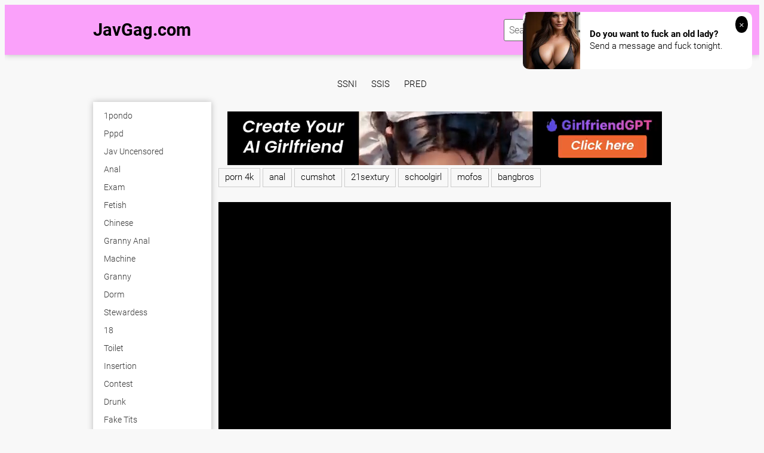

--- FILE ---
content_type: text/html; charset=UTF-8
request_url: https://javgag.com/videos/ssni-515-fresh-face-no-1-style-mao-mashiro-porn-debut-CgEkc/
body_size: 17161
content:
<!DOCTYPE html>
<html xml:lang="en" lang="en">
<head>
<meta http-equiv="Content-Type" content="text/html; charset=utf-8">
<meta id="myViewport" name="viewport" content="width=device-width, initial-scale=1, user-scalable=no">
<link rel="shortcut icon" href="https://i.imgur.com/IE5c3Nu.png">
<meta property="og:site_name" content="JavGag.com" />
<meta name="twitter:domain" content="JavGag.com" />

<meta property="og:description" content=" watch video porn full hd" />
<meta name="description" content=" watch video porn full hd" />
<meta property="og:title" content="">
<meta property="og:url" content="https://javgag.com/videos/ssni-515-fresh-face-no-1-style-mao-mashiro-porn-debut-CgEkc/" />
<meta property="og:video" content="https://javgag.com/videos/ssni-515-fresh-face-no-1-style-mao-mashiro-porn-debut-CgEkc/.mp4" />
<meta property="og:video:secure_url" content="https://javgag.com/videos/ssni-515-fresh-face-no-1-style-mao-mashiro-porn-debut-CgEkc/.mp4" />
<meta property="og:type" content="video.movie">
<meta property="og:video:type" content="text/html"/>
<meta property="og:video:width" content="1280">
<meta property="og:video:height" content="720">
<style>
header {
    background: rgba(255, 0, 255, 0.35) !important;
}
</style>
<title></title>
<script type="text/javascript" src="https://javgag.com/cdn/jquery-1.10.2.js"></script>
<script type="text/javascript" src="https://javgag.com/cdn/jquery-migrate-1.2.1.min.js"></script>
<link href="https://javgag.com/temp/34-b/styles.css" rel="stylesheet">
<link href="https://javgag.com/temp/34-b/videocss.css" rel="stylesheet">
<link href="https://javgag.com/temp/34-b/ads.css?ver=24" rel="stylesheet">
<link href="https://cdnjs.cloudflare.com/ajax/libs/font-awesome/4.7.0/css/font-awesome.css" rel="stylesheet" type="text/css" />
</head>
<body>
<div class="page-preloader">
	<div class="cssload-container">
		<div class="cssload-whirlpool"></div>
	</div>
</div>
<div class="page-wrapper">
	<header>
	<div class="container">
		<div class="header__wrapper">
			<div class="header__user-line">
				<div class="header__tc-menu-open">
					<button class="__clear-btn">
					<i class="fa fa-bars fonticon" aria-hidden="true"></i>
					</button>
				</div>
				
				<div class="header__logo"><a href="/">JavGag.com</a></div>
				<div class="header__nav">
                
                <nav>
					<ul class="list">
	
    									<li><a href="/tag/1pondo"><span>1pondo</span></a></li>
																		<li><a href="/tag/pppd"><span>pppd</span></a></li>
																		<li><a href="/tag/jav-uncensored"><span>jav uncensored</span></a></li>
																		<li><a href="/tag/anal"><span>anal</span></a></li>
																		<li><a href="/tag/strapon"><span>strapon</span></a></li>
																		<li><a href="/tag/japanese-lesbian"><span>japanese lesbian</span></a></li>
																		<li><a href="/tag/hospital"><span>hospital</span></a></li>
																		<li><a href="/tag/latex"><span>latex</span></a></li>
																		<li><a href="/tag/titjob"><span>titjob</span></a></li>
																		<li><a href="/tag/tricked"><span>tricked</span></a></li>
																		<li><a href="/tag/shy"><span>shy</span></a></li>
																		<li><a href="/tag/fetish"><span>fetish</span></a></li>
																		<li><a href="/tag/compilation"><span>compilation</span></a></li>
																		<li><a href="/tag/mmf"><span>mmf</span></a></li>
																		<li><a href="/tag/plumber"><span>plumber</span></a></li>
																		<li><a href="/tag/double-penetration"><span>double penetration</span></a></li>
																		<li><a href="/tag/sperm"><span>sperm</span></a></li>
																		<li><a href="/tag/cum-on-pussy"><span>cum on pussy</span></a></li>
																		<li><a href="/tag/midget"><span>midget</span></a></li>
																		<li><a href="/tag/cougar"><span>cougar</span></a></li>
																		<li><a href="/tag/thong"><span>thong</span></a></li>
																		<li><a href="/tag/spandex"><span>spandex</span></a></li>
																		<li><a href="/tag/gilf"><span>gilf</span></a></li>
																		<li><a href="/tag/lactating"><span>lactating</span></a></li>
														</ul>
					</nav>
					<div class="header__tc-close">
						<button class="__clear-btn">
							<i class="fa fa-window-close-o fonticon" aria-hidden="true"></i>
						</button>
					</div>
				</div>
			</div>
						
			<div class="header__action-line">
				<div class="header__search">
					<div class="header__search-tc-toggle">
						<button class="__clear-btn">
							<i class="fa fa-window-close-o fonticon" aria-hidden="true"></i>
						</button>
					</div>
					
					<div class="form-group">
						<div class="input-group input-group_srch">
							<input type="text" placeholder="Search millions of videos" id="search-query" required />
						</div>
						<div class="button-group">
							<button id="search-submit" type="button" class="__clear-btn">
								<i class="fa fa-search fonticon"></i>
							</button>
						</div>
						
					</div>
					
				</div>
				<div class="header__tc-search-toggle">
					<button class="__clear-btn">
						<i class="fa fa-search fonticon"></i>
					</button>
				</div>
				
			</div>
		</div>
	</div>
    
	</header>
	
		<div class="section-main">
		<div class="container">
         <div class="headkey">
 <a href="/tag/ssni">
ssni</a>
<a href="/tag/ssis">
ssis</a>
<a href="/tag/pred">
pred</a>
 </div>
			<div class="main__wrapper">
				<div class="main__aside">
					<div class="main__filters">
						
						<div class="main__filters-items">
							<div class="main__filters-item">
								
								<div class="main__filters-item-list">
									<ul class="list">
                                    									<li><a href="/tag/1pondo"><span>1pondo</span></a></li>
																		<li><a href="/tag/pppd"><span>pppd</span></a></li>
																		<li><a href="/tag/jav-uncensored"><span>jav uncensored</span></a></li>
																		<li><a href="/tag/anal"><span>anal</span></a></li>
																		<li><a href="/tag/exam"><span>exam</span></a></li>
																		<li><a href="/tag/fetish"><span>fetish</span></a></li>
																		<li><a href="/tag/chinese"><span>chinese</span></a></li>
																		<li><a href="/tag/granny-anal"><span>granny anal</span></a></li>
																		<li><a href="/tag/machine"><span>machine</span></a></li>
																		<li><a href="/tag/granny"><span>granny</span></a></li>
																		<li><a href="/tag/dorm"><span>dorm</span></a></li>
																		<li><a href="/tag/stewardess"><span>stewardess</span></a></li>
																		<li><a href="/tag/18"><span>18</span></a></li>
																		<li><a href="/tag/toilet"><span>toilet</span></a></li>
																		<li><a href="/tag/insertion"><span>insertion</span></a></li>
																		<li><a href="/tag/contest"><span>contest</span></a></li>
																		<li><a href="/tag/drunk"><span>drunk</span></a></li>
																		<li><a href="/tag/fake-tits"><span>fake tits</span></a></li>
																		<li><a href="/tag/shy"><span>shy</span></a></li>
																		<li><a href="/tag/leggings"><span>leggings</span></a></li>
																		<li><a href="/tag/greek"><span>greek</span></a></li>
																		<li><a href="/tag/spit"><span>spit</span></a></li>
																		<li><a href="/tag/chubby"><span>chubby</span></a></li>
																		<li><a href="/tag/mmf"><span>mmf</span></a></li>
																		<li><a href="/tag/full-movie"><span>full movie</span></a></li>
																		<li><a href="/tag/dirty-talk"><span>dirty talk</span></a></li>
																		<li><a href="/tag/sybian"><span>sybian</span></a></li>
																		<li><a href="/tag/slovakian"><span>slovakian</span></a></li>
																		<li><a href="/tag/sperm"><span>sperm</span></a></li>
																		<li><a href="/tag/teacher"><span>teacher</span></a></li>
																		<li><a href="/tag/milk"><span>milk</span></a></li>
																		<li><a href="/tag/shower"><span>shower</span></a></li>
																		<li><a href="/tag/groped"><span>groped</span></a></li>
																		<li><a href="/tag/tall"><span>tall</span></a></li>
																		<li><a href="/tag/handjob"><span>handjob</span></a></li>
																		<li><a href="/tag/erotic"><span>erotic</span></a></li>
																		<li><a href="/tag/dogging"><span>dogging</span></a></li>
																		<li><a href="/tag/fantasy"><span>fantasy</span></a></li>
																		<li><a href="/tag/socks"><span>socks</span></a></li>
																		<li><a href="/tag/gagging"><span>gagging</span></a></li>
																		<li><a href="/tag/thai"><span>thai</span></a></li>
																		<li><a href="/tag/girlfriend"><span>girlfriend</span></a></li>
																		<li><a href="/tag/german"><span>german</span></a></li>
																		<li><a href="/tag/feet"><span>feet</span></a></li>
																		<li><a href="/tag/teen-anal"><span>teen anal</span></a></li>
																		<li><a href="/tag/taxi"><span>taxi</span></a></li>
																		<li><a href="/tag/gorgeous"><span>gorgeous</span></a></li>
																		<li><a href="/tag/dildo"><span>dildo</span></a></li>
																		<li><a href="/tag/cum-on-pussy"><span>cum on pussy</span></a></li>
																		<li><a href="/tag/exhibitionist"><span>exhibitionist</span></a></li>
																		<li><a href="/tag/puffy-nipples"><span>puffy nipples</span></a></li>
																		<li><a href="/tag/underwater"><span>underwater</span></a></li>
																		<li><a href="/tag/jeans"><span>jeans</span></a></li>
																		<li><a href="/tag/deepthroat"><span>deepthroat</span></a></li>
																		</ul>
								</div>
							</div>
						</div>
					</div>
					<br><br>
				</div>
				
				<div class="main__content">
         <div style=" text-align:center">
<div class="happy-footer-mobile"><script async type="application/javascript" src="https://a.magsrv.com/ad-provider.js"></script> 
 <ins class="eas6a97888e10" data-zoneid="3463327"></ins> 
 <script>(AdProvider = window.AdProvider || []).push({"serve": {}});</script></div></div>

			<div class="happy-leadboard">
			<script async type="application/javascript" src="https://a.magsrv.com/ad-provider.js"></script> 
 <ins class="eas6a97888e2" data-zoneid="4148010"></ins> 
 <script>(AdProvider = window.AdProvider || []).push({"serve": {}});</script>            </div>		
	    

					<div class="main__user-line">
						<div class="main__title section-title">
							<h1></h1>       
						</div>
												
					</div>
                     		<div class="main__content">
<div>
<ul style="padding:0" class="taglistmv">
													<a href="/tag/porn-4k" title="porn 4k">porn 4k</a>
                                                    													<a href="/tag/anal" title="anal">anal</a>
                                                    													<a href="/tag/cumshot" title="cumshot">cumshot</a>
                                                    													<a href="/tag/21sextury" title="21sextury">21sextury</a>
                                                    													<a href="/tag/schoolgirl" title="schoolgirl">schoolgirl</a>
                                                    													<a href="/tag/mofos" title="mofos">mofos</a>
                                                    													<a href="/tag/bangbros" title="bangbros">bangbros</a>
                                                     
</ul>
</div>
<br/>
<div class="vid-box">
  <div class="vid-box-inner">
    <div class="player-wrapper-box">
      <div class="player-box">
        <div class="player-wrap" style="width: 100%; height: 0;">
					<div class="video" id="video">
                                                <div id="loadmovies"></div>
                                                                                
    </div>
 </div>
</div>
      
<script type="text/javascript">
$(document).ready(function(){
	$('#loadmovies').html('<div class="loading"><div class="cssload-container"><div class="cssload-whirlpool"></div></div><span>Loading...</span></div>');
    $.post("https://javgag.com/hash-javgag",  {"mix":"moviesiframe2",num:'RUpDc0ZxSWg2bnc4NVBWcnNYYjF4a0JNSnpHRytRVWwrS3ppVTQzN001U0F6YmlmbEp5OTVyWlNFTWZzdFZHRTVOdEZXKzhib3Zvc0pOdk9VQ3hsUEE9PQ'}, function(result){
	$('#loadmovies').html(result);
});			 
});
</script>

<script>
$("#refreshrandom").live("click",function(){
	var bla = $('#pagenext').val();
	$.post("https://javgag.com/hash-javgag",  {"mix":"video-next","value":"anal","page":bla}, function(result){
	var pna = parseInt(bla)+1;
	$('#pagenext').val(pna);
	if(result=="none") { $('#refreshrandom').remove(); }
	$('.main__ct-items').append(result);
});			 
});
</script>

      <div class="player-meta-box">
      <div style="float:right"><i class="fa fa-clock-o fonticon"></i> <span class="fonticon">0 min </span></div>
        <ul style="padding:0">
 
<script type="text/javascript">
$(document).ready(function(){
	$("#downcreate").one('click',function(){
		var timeleftlink = 11;
var lintimer = setInterval(function(){
  if(timeleftlink <= 0){
    clearInterval(lintimer);
		$.post("https://javgag.com/hash-javgag",  {"mix":"downvideo",num:'UlVwRGMwWnhTV2cyYm5jNE5WQldjbk5ZWWpGNGEwSk5TbnBIUnl0UlZXd3JTM3BwVlRRek4wMDFVMEY2WW1sbWJFcDVPVFZ5V2xORlRXWnpkRlpIUlRWT2RFWlhLemhpYjNadmMwcE9kazlWUTNoc1VFRTlQUQ=',"op":"down","url":"OTk="}, function(result){																																																				
	$('.butdown').html(result);	});
  } else {
    document.getElementById("crenow").innerHTML = "(" + timeleftlink+")";
  }
  timeleftlink -= 1;
}, 1000);
	
  });
});
</script>
              <span class="butdown"><b id="downcreate">Download this Video <i id="crenow"></i></b></span>
                                    </ul>
        <div class="clear"></div>
        
      </div>
    </div>
    <div class="ads-block">
    
    			<div class="happy-leadboard">
			<script async type="application/javascript" src="https://a.magsrv.com/ad-provider.js"></script> 
 <ins class="eas6a97888e10" data-zoneid="3463321"></ins> 
 <script>(AdProvider = window.AdProvider || []).push({"serve": {}});</script>            </div>		
	 
    
        <div><script async type="application/javascript" src="https://a.magsrv.com/ad-provider.js"></script> 
 <ins class="eas6a97888e2" data-zoneid="4148002"></ins> 
 <script>(AdProvider = window.AdProvider || []).push({"serve": {}});</script></div>    </div>
  </div>
</div>

<h2>Related Porn Videos</h2>

<div class="main__ct-items">
<div class="main__ct-item">
	<a href="/videos/xz60wW9MOY4OQ5MBDnBbAL9" class="video-unit">
		<div class="video-unit__pic objectfit">
			<img src="https://sun9-23.userapi.com/c855724/v855724946/1e1a8e/9huqKLie1HI.jpg" alt="EllieMarie Kitten Tentacle Play [Porno, solo, dildo, webcam, teen, anal, amateur, masturbate, pussy]" class="thumb" />
			<div class="video-unit__label">1080p</div>		</div>
		<div class="video-unit__caption">EllieMarie Kitten Tentacle Play [Porno, solo, dildo, webcam, teen, anal, amateur, masturbate, pussy]</div>
		<div class="video-unit__statistic">
			<div class="video-unit__st-item">
				<i class="fa fa-clock-o" aria-hidden="true"></i> &nbsp; 35:46			</div>
			<div class="video-unit__st-item">
				<span>riding</span>
			</div>
			
		</div>
	</a>
</div>
<div class="main__ct-item">
	<a href="/videos/xv6eyqwQrK61a4RVDgVwZ4R" class="video-unit">
		<div class="video-unit__pic objectfit">
			<img src="https://sun9-49.userapi.com/c841321/v841321407/3fa8/3kuTdHfIFa4.jpg" alt="Tiffany Doll [Romantic, Petite, Blowjob, Interracial, Cumshot, Natural Tits, Small Tits, Anal sex][vt4ky]" class="thumb" />
			<div class="video-unit__label">720p</div>		</div>
		<div class="video-unit__caption">Tiffany Doll [Romantic, Petite, Blowjob, Interracial, Cumshot, Natural Tits, Small Tits, Anal sex][vt4ky]</div>
		<div class="video-unit__statistic">
			<div class="video-unit__st-item">
				<i class="fa fa-clock-o" aria-hidden="true"></i> &nbsp; 23:57			</div>
			<div class="video-unit__st-item">
				<span>fetish</span>
			</div>
			
		</div>
	</a>
</div>
<div class="main__ct-item">
	<a href="/videos/xqO5ljdBzb4EQ5MBDnRNjL9" class="video-unit">
		<div class="video-unit__pic objectfit">
			<img src="https://sun9-2.userapi.com/c638529/v638529645/601b7/ElHmyTtWROM.jpg" alt="Alana Cruise [Naughty America_cumshot_blowjob_handjob_anal_ass_booty_porn_sex_fuck_brazzers_tits_boobs_milf_ babes_skeet]" class="thumb" />
			<div class="video-unit__label">720p</div>		</div>
		<div class="video-unit__caption">Alana Cruise [Naughty America_cumshot_blowjob_handjob_anal_ass_booty_porn_sex_fuck_brazzers_tits_boobs_milf_ babes_skeet]</div>
		<div class="video-unit__statistic">
			<div class="video-unit__st-item">
				<i class="fa fa-clock-o" aria-hidden="true"></i> &nbsp; 34:21			</div>
			<div class="video-unit__st-item">
				<span>old and young</span>
			</div>
			
		</div>
	</a>
</div>
<div class="main__ct-item">
	<a href="/videos/xjLEmb9WgNLGm4wB07zZwLb" class="video-unit">
		<div class="video-unit__pic objectfit">
			<img src="https://sun9-80.userapi.com/c850016/v850016699/23822/AQrjzKupE78.jpg" alt="Ivy Lebelle Anal Nymphos Anal Legends 3" class="thumb" />
			<div class="video-unit__label">720p</div>		</div>
		<div class="video-unit__caption">Ivy Lebelle Anal Nymphos Anal Legends 3</div>
		<div class="video-unit__statistic">
			<div class="video-unit__st-item">
				<i class="fa fa-clock-o" aria-hidden="true"></i> &nbsp; 37:15			</div>
			<div class="video-unit__st-item">
				<span>fetish</span>
			</div>
			
		</div>
	</a>
</div>
<div class="main__ct-item">
	<a href="/videos/xJLJkq2Ep24Q157WMDJkk5k" class="video-unit">
		<div class="video-unit__pic objectfit">
			<img src="https://i.mycdn.me/getVideoPreview?id=2118262131329&idx=1&type=39&tkn=JDPhbNeKYTvM3GjG3xG7u38XsTk&fn=vid_x" alt="Dava Foxx [Blowjob,Big Tits,Brunette,Pussy All Sex, Hardcore, Blowjob, Gonzo MILF,IR,Big Tits,Anal,New Porn Big Tits" class="thumb" />
			<div class="video-unit__label">720p</div>		</div>
		<div class="video-unit__caption">Dava Foxx [Blowjob,Big Tits,Brunette,Pussy All Sex, Hardcore, Blowjob, Gonzo MILF,IR,Big Tits,Anal,New Porn Big Tits</div>
		<div class="video-unit__statistic">
			<div class="video-unit__st-item">
				<i class="fa fa-clock-o" aria-hidden="true"></i> &nbsp; 26:24			</div>
			<div class="video-unit__st-item">
				<span>student</span>
			</div>
			
		</div>
	</a>
</div>
<div class="main__ct-item">
	<a href="/videos/xJLJkq2Ep24QDLjrnZyqWLW" class="video-unit">
		<div class="video-unit__pic objectfit">
			<img src="https://sun9-51.userapi.com/J-LIAFF0u2m7iJ7ObKHK_qUMo0W-GG7NCBnv3w/uZFVCDc1FcA.jpg" alt="Zoey Sinn Anal, MILF, Gonzo, Hardcore Porno, Big Tits секс брюнетка большие сиськи порно, секс анал минет wtfpass на русском" class="thumb" />
			<div class="video-unit__label">1080p</div>		</div>
		<div class="video-unit__caption">Zoey Sinn Anal, MILF, Gonzo, Hardcore Porno, Big Tits секс брюнетка большие сиськи порно, секс анал минет wtfpass на русском</div>
		<div class="video-unit__statistic">
			<div class="video-unit__st-item">
				<i class="fa fa-clock-o" aria-hidden="true"></i> &nbsp; 33:39			</div>
			<div class="video-unit__st-item">
				<span>sybian</span>
			</div>
			
		</div>
	</a>
</div>
<div class="main__ct-item">
	<a href="/videos/xwR6rWDDpD5Gv6QmDPmke6K" class="video-unit">
		<div class="video-unit__pic objectfit">
			<img src="https://sun9-76.userapi.com/c638619/v638619254/1c5dd/_xbGQwaJvPA.jpg" alt="Liona Levi(anal asslicking big ass big dick sex porno секс порно трах 18+ new 2015 2016 brazzers)" class="thumb" />
			<div class="video-unit__label">720p</div>		</div>
		<div class="video-unit__caption">Liona Levi(anal asslicking big ass big dick sex porno секс порно трах 18+ new 2015 2016 brazzers)</div>
		<div class="video-unit__statistic">
			<div class="video-unit__st-item">
				<i class="fa fa-clock-o" aria-hidden="true"></i> &nbsp; 34:40			</div>
			<div class="video-unit__st-item">
				<span>portuguese</span>
			</div>
			
		</div>
	</a>
</div>
<div class="main__ct-item">
	<a href="/videos/xM6nvkpqv06Jm5wB07z8w6b" class="video-unit">
		<div class="video-unit__pic objectfit">
			<img src="https://i.mycdn.me/getVideoPreview?id=1923997239815&idx=10&type=39&tkn=CBMDeDeU48XdUC_wwglNo1A4Wfc&fn=vid_x" alt="anal teen ass blowjob fuck hard gape milf mature skinny pawg chubby sloppy brazil big" class="thumb" />
			<div class="video-unit__label">720p</div>		</div>
		<div class="video-unit__caption">anal teen ass blowjob fuck hard gape milf mature skinny pawg chubby sloppy brazil big</div>
		<div class="video-unit__statistic">
			<div class="video-unit__st-item">
				<i class="fa fa-clock-o" aria-hidden="true"></i> &nbsp; 17:25			</div>
			<div class="video-unit__st-item">
				<span>close up</span>
			</div>
			
		</div>
	</a>
</div>
<div class="main__ct-item">
	<a href="/videos/xO4GD1brP769369wMDwlQLn" class="video-unit">
		<div class="video-unit__pic objectfit">
			<img src="https://i.mycdn.me/getVideoPreview?id=1312998296129&idx=6&type=39&tkn=03vOQtCQTRJAuZ4s64S0-yY3aZM&fn=vid_x" alt="Kiara Mia Onlyfans (Wife Interracial Cockold Anal Onlyfans Home Milf Big Ass BBC Lesbi latina Tits All Sex Brazzers)" class="thumb" />
			<div class="video-unit__label">720p</div>		</div>
		<div class="video-unit__caption">Kiara Mia Onlyfans (Wife Interracial Cockold Anal Onlyfans Home Milf Big Ass BBC Lesbi latina Tits All Sex Brazzers)</div>
		<div class="video-unit__statistic">
			<div class="video-unit__st-item">
				<i class="fa fa-clock-o" aria-hidden="true"></i> &nbsp; 48:30			</div>
			<div class="video-unit__st-item">
				<span>orgasm</span>
			</div>
			
		</div>
	</a>
</div>
<div class="main__ct-item">
	<a href="/videos/xynLKYPBrb6dvLmM1ZdYmL2" class="video-unit">
		<div class="video-unit__pic objectfit">
			<img src="https://sun9-77.userapi.com/c830400/v830400728/8423b/pdOB3Bfd-m8.jpg" alt="SANDRA LUBERC - VERY HOT ANAL SCENE [PORN, ПОРНО, СЕКС, ADULT] [ Big Dick, Hardcore, Pornstar, Anal, Русское, Russian]" class="thumb" />
			<div class="video-unit__label">720p</div>		</div>
		<div class="video-unit__caption">SANDRA LUBERC - VERY HOT ANAL SCENE [PORN, ПОРНО, СЕКС, ADULT] [ Big Dick, Hardcore, Pornstar, Anal, Русское, Russian]</div>
		<div class="video-unit__statistic">
			<div class="video-unit__st-item">
				<i class="fa fa-clock-o" aria-hidden="true"></i> &nbsp; 20:09			</div>
			<div class="video-unit__st-item">
				<span>yoga</span>
			</div>
			
		</div>
	</a>
</div>
<div class="main__ct-item">
	<a href="/videos/x75d8BGMv75eQ4MBDnBBb69" class="video-unit">
		<div class="video-unit__pic objectfit">
			<img src="https://sun9-1.userapi.com/Ks9b4L0AqnLe_nXekKco1QpEjoWpizrUf_3QlA/x1yUkj-7gxg.jpg" alt="Julia ann compilation (2006) - [Retro, Classic, Vintage, porn, sex, lesbian, tits, Milf, Anal, GangBang, Thresome, interracial]" class="thumb" />
			<div class="video-unit__label">720p</div>		</div>
		<div class="video-unit__caption">Julia ann compilation (2006) - [Retro, Classic, Vintage, porn, sex, lesbian, tits, Milf, Anal, GangBang, Thresome, interracial]</div>
		<div class="video-unit__statistic">
			<div class="video-unit__st-item">
				<i class="fa fa-clock-o" aria-hidden="true"></i> &nbsp; 02:04:13			</div>
			<div class="video-unit__st-item">
				<span>indonesian</span>
			</div>
			
		</div>
	</a>
</div>
<div class="main__ct-item">
	<a href="/videos/xRLrdjmyae6GO4lqoZmJ36E" class="video-unit">
		<div class="video-unit__pic objectfit">
			<img src="https://sun9-71.userapi.com/c854128/v854128558/24f514/w4mo8f9xK-g.jpg" alt="Rita Jalace - Anal sex porno" class="thumb" />
			<div class="video-unit__label">720p</div>		</div>
		<div class="video-unit__caption">Rita Jalace - Anal sex porno</div>
		<div class="video-unit__statistic">
			<div class="video-unit__st-item">
				<i class="fa fa-clock-o" aria-hidden="true"></i> &nbsp; 17:06			</div>
			<div class="video-unit__st-item">
				<span>shoes</span>
			</div>
			
		</div>
	</a>
</div>
<div class="main__ct-item">
	<a href="/videos/x9v4zQzRBrL2M6nvoMvqV6J" class="video-unit">
		<div class="video-unit__pic objectfit">
			<img src="https://sun9-71.userapi.com/c623822/v623822265/2e92b/Mv_37T1mF74.jpg" alt="Rebeca Linares HD 720p Anal Sex Porn Порнуха Секс Порно" class="thumb" />
			<div class="video-unit__label">720p</div>		</div>
		<div class="video-unit__caption">Rebeca Linares HD 720p Anal Sex Porn Порнуха Секс Порно</div>
		<div class="video-unit__statistic">
			<div class="video-unit__st-item">
				<i class="fa fa-clock-o" aria-hidden="true"></i> &nbsp; 24:26			</div>
			<div class="video-unit__st-item">
				<span>yoga</span>
			</div>
			
		</div>
	</a>
</div>
<div class="main__ct-item">
	<a href="/videos/xa5RA9qWZY6Rz602oD29YLO" class="video-unit">
		<div class="video-unit__pic objectfit">
			<img src="https://i.mycdn.me/getVideoPreview?id=2318987823654&idx=13&type=39&tkn=UIYcBTFu7LWWxUbuBD7BE4rQINQ&fn=vid_x" alt="Nadia Styles & Ryan Ryans - Lesbian Anal Strapon (NeuroHD 720)" class="thumb" />
			<div class="video-unit__label">720p</div>		</div>
		<div class="video-unit__caption">Nadia Styles & Ryan Ryans - Lesbian Anal Strapon (NeuroHD 720)</div>
		<div class="video-unit__statistic">
			<div class="video-unit__st-item">
				<i class="fa fa-clock-o" aria-hidden="true"></i> &nbsp; 20:45			</div>
			<div class="video-unit__st-item">
				<span>pegging</span>
			</div>
			
		</div>
	</a>
</div>
<div class="main__ct-item">
	<a href="/videos/xa5RA9qWZY6Rz5BaMKaD16R" class="video-unit">
		<div class="video-unit__pic objectfit">
			<img src="https://i.mycdn.me/getVideoPreview?id=2286605306500&idx=1&type=39&tkn=xGlGt6tRuFRonUK6kDy4jwCyf2U&fn=vid_x" alt="An Anal Affair (2018, Lesbian) (NeuroHD 720)" class="thumb" />
			<div class="video-unit__label">720p</div>		</div>
		<div class="video-unit__caption">An Anal Affair (2018, Lesbian) (NeuroHD 720)</div>
		<div class="video-unit__statistic">
			<div class="video-unit__st-item">
				<i class="fa fa-clock-o" aria-hidden="true"></i> &nbsp; 02:34:44			</div>
			<div class="video-unit__st-item">
				<span>japanese lesbian</span>
			</div>
			
		</div>
	</a>
</div>
<div class="main__ct-item">
	<a href="/videos/xz60w9r7Rk4Oo58VMDVv04Z" class="video-unit">
		<div class="video-unit__pic objectfit">
			<img src="https://sun9-39.userapi.com/c857236/v857236537/af04/nWpsQu5Dwbk.jpg" alt="Paige Turnah - A Step Back In Time. Hairy, teens, bush, milf, mature, creampie, HD1080, All Sex, Hardcore, Oral, cum, porno,anal" class="thumb" />
			<div class="video-unit__label">1080p</div>		</div>
		<div class="video-unit__caption">Paige Turnah - A Step Back In Time. Hairy, teens, bush, milf, mature, creampie, HD1080, All Sex, Hardcore, Oral, cum, porno,anal</div>
		<div class="video-unit__statistic">
			<div class="video-unit__st-item">
				<i class="fa fa-clock-o" aria-hidden="true"></i> &nbsp; 25:27			</div>
			<div class="video-unit__st-item">
				<span>glasses</span>
			</div>
			
		</div>
	</a>
</div>
<div class="main__ct-item">
	<a href="/videos/x1q5VjKygl57nLKvDrvBW5d" class="video-unit">
		<div class="video-unit__pic objectfit">
			<img src="https://i.mycdn.me/getVideoPreview?id=1929612036703&idx=15&type=39&tkn=U6z13BVcOczrwvGU59gubu7yPyE&fn=vid_x" alt="Cameron Canada, Jessica Ryan (AAS) Anal Gape 1080p" class="thumb" />
			<div class="video-unit__label">1080p</div>		</div>
		<div class="video-unit__caption">Cameron Canada, Jessica Ryan (AAS) Anal Gape 1080p</div>
		<div class="video-unit__statistic">
			<div class="video-unit__st-item">
				<i class="fa fa-clock-o" aria-hidden="true"></i> &nbsp; 56:41			</div>
			<div class="video-unit__st-item">
				<span>cfnm</span>
			</div>
			
		</div>
	</a>
</div>
<div class="main__ct-item">
	<a href="/videos/xg4Davd9o16795oNgZNrZ61" class="video-unit">
		<div class="video-unit__pic objectfit">
			<img src="https://sun9-33.userapi.com/c855032/v855032321/236c45/5DCcgX1avhQ.jpg" alt="Roxy Raye - My New Fucking Machine solo dildo fisting anal gaping" class="thumb" />
			<div class="video-unit__label">720p</div>		</div>
		<div class="video-unit__caption">Roxy Raye - My New Fucking Machine solo dildo fisting anal gaping</div>
		<div class="video-unit__statistic">
			<div class="video-unit__st-item">
				<i class="fa fa-clock-o" aria-hidden="true"></i> &nbsp; 19:44			</div>
			<div class="video-unit__st-item">
				<span>spanking</span>
			</div>
			
		</div>
	</a>
</div>
<div class="main__ct-item">
	<a href="/videos/xBL1eBrlQQL2DLjrnZKPYLW" class="video-unit">
		<div class="video-unit__pic objectfit">
			<img src="https://sun9-59.userapi.com/GQhcoL1PRmaHIu1Td85RvQJTVK3cblzOvVmuUg/LqzR6S8o2nY.jpg" alt="Мульти-оргазм и сквирт от дилдо в заднице [sex toy, young, stockings, squirting, orgasm, anal, solo]" class="thumb" />
			<div class="video-unit__label">720p</div>		</div>
		<div class="video-unit__caption">Мульти-оргазм и сквирт от дилдо в заднице [sex toy, young, stockings, squirting, orgasm, anal, solo]</div>
		<div class="video-unit__statistic">
			<div class="video-unit__st-item">
				<i class="fa fa-clock-o" aria-hidden="true"></i> &nbsp; 15:50			</div>
			<div class="video-unit__st-item">
				<span>fetish</span>
			</div>
			
		</div>
	</a>
</div>
<div class="main__ct-item">
	<a href="/videos/xJLJkq2Ep24Q35pNYZNrj4Z" class="video-unit">
		<div class="video-unit__pic objectfit">
			<img src="https://i.mycdn.me/getVideoPreview?id=1733972069061&idx=10&type=39&tkn=g00H1feNDlUEtra0NTEySxPSLUc&fn=vid_x" alt="Jamie Michelle MILF,IR,Big Tits,Anal,New Porn Big Tits,Brunette,Doggystyle,Lesbian,Pussy Lick,Teen, Milf sex mommy big ass tits" class="thumb" />
			<div class="video-unit__label">1080p</div>		</div>
		<div class="video-unit__caption">Jamie Michelle MILF,IR,Big Tits,Anal,New Porn Big Tits,Brunette,Doggystyle,Lesbian,Pussy Lick,Teen, Milf sex mommy big ass tits</div>
		<div class="video-unit__statistic">
			<div class="video-unit__st-item">
				<i class="fa fa-clock-o" aria-hidden="true"></i> &nbsp; 24:26			</div>
			<div class="video-unit__st-item">
				<span>spanking</span>
			</div>
			
		</div>
	</a>
</div>
<div class="main__ct-item">
	<a href="/videos/xqz4B8M7gg5R1479gADna5k" class="video-unit">
		<div class="video-unit__pic objectfit">
			<img src="https://sun9-9.userapi.com/c629326/v629326813/3dad/hMSaqzMcpV4.jpg" alt="36 Kelly Leigh (ANAL) - [MFHM] September 19, 2006" class="thumb" />
			<div class="video-unit__label">720p</div>		</div>
		<div class="video-unit__caption">36 Kelly Leigh (ANAL) - [MFHM] September 19, 2006</div>
		<div class="video-unit__statistic">
			<div class="video-unit__st-item">
				<i class="fa fa-clock-o" aria-hidden="true"></i> &nbsp; 29:00			</div>
			<div class="video-unit__st-item">
				<span>tall</span>
			</div>
			
		</div>
	</a>
</div>
<div class="main__ct-item">
	<a href="/videos/xz4BoqbRjd6R14Aa2GRy24v" class="video-unit">
		<div class="video-unit__pic objectfit">
			<img src="https://sun9-59.userapi.com/c851432/v851432504/1d71dc/7qunmj80Jkg.jpg" alt="263 Пышка Моника Мазерати BBW Anal porno" class="thumb" />
			<div class="video-unit__label">720p</div>		</div>
		<div class="video-unit__caption">263 Пышка Моника Мазерати BBW Anal porno</div>
		<div class="video-unit__statistic">
			<div class="video-unit__st-item">
				<i class="fa fa-clock-o" aria-hidden="true"></i> &nbsp; 27:05			</div>
			<div class="video-unit__st-item">
				<span>gagging</span>
			</div>
			
		</div>
	</a>
</div>
<div class="main__ct-item">
	<a href="/videos/xeg5DRKlpG47O5qMVZM0A59" class="video-unit">
		<div class="video-unit__pic objectfit">
			<img src="https://sun6-23.userapi.com/c837538/v837538477/2e95b/fi3txTJbwDA.jpg" alt="Skinny Russian Blonde Schoolgirl Ass Fucked (Anal)" class="thumb" />
			<div class="video-unit__label">720p</div>		</div>
		<div class="video-unit__caption">Skinny Russian Blonde Schoolgirl Ass Fucked (Anal)</div>
		<div class="video-unit__statistic">
			<div class="video-unit__st-item">
				<i class="fa fa-clock-o" aria-hidden="true"></i> &nbsp; 28:24			</div>
			<div class="video-unit__st-item">
				<span>dress</span>
			</div>
			
		</div>
	</a>
</div>
<div class="main__ct-item">
	<a href="/videos/xO4GD1brP769vLmM1ZMkBL2" class="video-unit">
		<div class="video-unit__pic objectfit">
			<img src="https://i.mycdn.me/getVideoPreview?id=1334576024285&idx=12&type=39&tkn=Aj-59WlMi0p81-65ve_yie6AKHk&fn=vid_x" alt="Flower Tucci Luscious Lopez 3 (Wife Interracial Cockold Anal Onlyfans Home Milf Big Ass BBC Lesbi latina Tits All Sex Brazzers)" class="thumb" />
			<div class="video-unit__label">720p</div>		</div>
		<div class="video-unit__caption">Flower Tucci Luscious Lopez 3 (Wife Interracial Cockold Anal Onlyfans Home Milf Big Ass BBC Lesbi latina Tits All Sex Brazzers)</div>
		<div class="video-unit__statistic">
			<div class="video-unit__st-item">
				<i class="fa fa-clock-o" aria-hidden="true"></i> &nbsp; 47:17			</div>
			<div class="video-unit__st-item">
				<span>hairy</span>
			</div>
			
		</div>
	</a>
</div>
<div class="main__ct-item">
	<a href="/videos/x34pkb1w3BLZ8LP9D17gy4M" class="video-unit">
		<div class="video-unit__pic objectfit">
			<img src="https://i.mycdn.me/getVideoPreview?id=2189709281975&idx=1&type=39&tkn=mzuK2S-8jR7Hbdzs7HgLX0iJZJU&fn=vid_x" alt="GirlsDoPorn 19 Years Old - (E419) ( Casting, Teen, Amateur, Beautiful, Brazzers, Porno, Anal, All Sex, Порно, Секс, Минет, Инцес" class="thumb" />
			<div class="video-unit__label">720p</div>		</div>
		<div class="video-unit__caption">GirlsDoPorn 19 Years Old - (E419) ( Casting, Teen, Amateur, Beautiful, Brazzers, Porno, Anal, All Sex, Порно, Секс, Минет, Инцес</div>
		<div class="video-unit__statistic">
			<div class="video-unit__st-item">
				<i class="fa fa-clock-o" aria-hidden="true"></i> &nbsp; 46:09			</div>
			<div class="video-unit__st-item">
				<span>colombian</span>
			</div>
			
		</div>
	</a>
</div>
<div class="main__ct-item">
	<a href="/videos/xJLJkq2Ep24QK4Z7DqjYE6R" class="video-unit">
		<div class="video-unit__pic objectfit">
			<img src="https://sun9-46.userapi.com/QS8xcutW8KOon4cchu8VszF02lVedGceq431tA/wLAE1SGoVWY.jpg" alt="Sarah Jessie [Blowjob,Big Tits,Brunette,Pussy All Sex, Hardcore, Blowjob, Gonzo MILF,IR,Big Tits,Anal,New Porn Big Tits" class="thumb" />
			<div class="video-unit__label">720p</div>		</div>
		<div class="video-unit__caption">Sarah Jessie [Blowjob,Big Tits,Brunette,Pussy All Sex, Hardcore, Blowjob, Gonzo MILF,IR,Big Tits,Anal,New Porn Big Tits</div>
		<div class="video-unit__statistic">
			<div class="video-unit__st-item">
				<i class="fa fa-clock-o" aria-hidden="true"></i> &nbsp; 19:02			</div>
			<div class="video-unit__st-item">
				<span>hardcore</span>
			</div>
			
		</div>
	</a>
</div>
<div class="main__ct-item">
	<a href="/videos/xz4BoqbRjd6RM6nqPaqNl4J" class="video-unit">
		<div class="video-unit__pic objectfit">
			<img src="https://sun9-12.userapi.com/c844617/v844617684/19f476/GOlfGaIm1ts.jpg" alt="204 Много анальных оргазмов BBW Anal porno" class="thumb" />
			<div class="video-unit__label">720p</div>		</div>
		<div class="video-unit__caption">204 Много анальных оргазмов BBW Anal porno</div>
		<div class="video-unit__statistic">
			<div class="video-unit__st-item">
				<i class="fa fa-clock-o" aria-hidden="true"></i> &nbsp; 24:50			</div>
			<div class="video-unit__st-item">
				<span>spanking</span>
			</div>
			
		</div>
	</a>
</div>
<div class="main__ct-item">
	<a href="/videos/x34pkb1w3BLZ15yO0Agz84m" class="video-unit">
		<div class="video-unit__pic objectfit">
			<img src="https://i.mycdn.me/getVideoPreview?id=2191269628598&idx=1&type=39&tkn=tIp6akSJ3BanJG6TJ7XcxzcbmoA&fn=vid_x" alt="GirlsDoPorn E449 20 Years Old ( Casting, Teen, Amateur, Beautiful, Brazzers, Porno, Anal, All Sex, Порно, Секс, Минет, Инцест )" class="thumb" />
			<div class="video-unit__label">720p</div>		</div>
		<div class="video-unit__caption">GirlsDoPorn E449 20 Years Old ( Casting, Teen, Amateur, Beautiful, Brazzers, Porno, Anal, All Sex, Порно, Секс, Минет, Инцест )</div>
		<div class="video-unit__statistic">
			<div class="video-unit__st-item">
				<i class="fa fa-clock-o" aria-hidden="true"></i> &nbsp; 01:00:25			</div>
			<div class="video-unit__st-item">
				<span>orgasm.compilation</span>
			</div>
			
		</div>
	</a>
</div>
<div class="main__ct-item">
	<a href="/videos/xYmLgkjWNeLa74dAjZA086e" class="video-unit">
		<div class="video-unit__pic objectfit">
			<img src="https://sun9-14.userapi.com/ivZ4XwEct9Gbn9k_xwdQLa0n7yzejskTkWtygQ/6ILNuTsluIY.jpg" alt="secretgoddess0-2019-06-23-webcam-show_1080p WEBCAM CAMWHORE ASS DILDO PYSSY ANAL SQUIRT MILF TEEN DILDO FINGERING" class="thumb" />
			<div class="video-unit__label">1080p</div>		</div>
		<div class="video-unit__caption">secretgoddess0-2019-06-23-webcam-show_1080p WEBCAM CAMWHORE ASS DILDO PYSSY ANAL SQUIRT MILF TEEN DILDO FINGERING</div>
		<div class="video-unit__statistic">
			<div class="video-unit__st-item">
				<i class="fa fa-clock-o" aria-hidden="true"></i> &nbsp; 33:03			</div>
			<div class="video-unit__st-item">
				<span>glasses</span>
			</div>
			
		</div>
	</a>
</div>
<div class="main__ct-item">
	<a href="/videos/xz4BoqbRjd6R75dAjZAl8Le" class="video-unit">
		<div class="video-unit__pic objectfit">
			<img src="https://sun9-65.userapi.com/c850624/v850624808/173d86/tnrfAcbmmD8.jpg" alt="154 Samantha Mack BBW Anal porno" class="thumb" />
			<div class="video-unit__label">720p</div>		</div>
		<div class="video-unit__caption">154 Samantha Mack BBW Anal porno</div>
		<div class="video-unit__statistic">
			<div class="video-unit__st-item">
				<i class="fa fa-clock-o" aria-hidden="true"></i> &nbsp; 25:05			</div>
			<div class="video-unit__st-item">
				<span>portuguese</span>
			</div>
			
		</div>
	</a>
</div>
<div class="main__ct-item">
	<a href="/videos/xz4BoqbRjd6Rj5kJdZJZD6v" class="video-unit">
		<div class="video-unit__pic objectfit">
			<img src="https://sun9-53.userapi.com/c850632/v850632828/83246/FkqQuGWF9M0.jpg" alt="38 Ass Fucking Loose BBW Anal porno" class="thumb" />
			<div class="video-unit__label">720p</div>		</div>
		<div class="video-unit__caption">38 Ass Fucking Loose BBW Anal porno</div>
		<div class="video-unit__statistic">
			<div class="video-unit__st-item">
				<i class="fa fa-clock-o" aria-hidden="true"></i> &nbsp; 36:04			</div>
			<div class="video-unit__st-item">
				<span>sybian</span>
			</div>
			
		</div>
	</a>
</div>
<div class="main__ct-item">
	<a href="/videos/x26bnlvMmj6b15voqKoGyLo" class="video-unit">
		<div class="video-unit__pic objectfit">
			<img src="https://i.mycdn.me/getVideoPreview?id=6749902735970&idx=1&type=39&tkn=Hs4XRhCRDP9O-Z3jlWAHXMs6DNM&fn=vid_x" alt="LegalPorno AnalVids PornBox Camila cooper - TEEN camila cooper fuck hard play with. Ass interracial Bbc Anal" class="thumb" />
			<div class="video-unit__label">1080p</div>		</div>
		<div class="video-unit__caption">LegalPorno AnalVids PornBox Camila cooper - TEEN camila cooper fuck hard play with. Ass interracial Bbc Anal</div>
		<div class="video-unit__statistic">
			<div class="video-unit__st-item">
				<i class="fa fa-clock-o" aria-hidden="true"></i> &nbsp; 39:53			</div>
			<div class="video-unit__st-item">
				<span>student</span>
			</div>
			
		</div>
	</a>
</div>
<div class="main__ct-item">
	<a href="/videos/xqO5ljdBzb4ER6rwNZwKg5G" class="video-unit">
		<div class="video-unit__pic objectfit">
			<img src="https://sun9-20.userapi.com/c637220/v637220837/5bc61/X4lkhm2NwD0.jpg" alt="Olivia Austin [SPYFAM_cumshot_blowjob_handjob_anal_ass_booty_porn_sex_fuck_brazzers_tits_boobs_milf_ babes_skeet]" class="thumb" />
			<div class="video-unit__label">720p</div>		</div>
		<div class="video-unit__caption">Olivia Austin [SPYFAM_cumshot_blowjob_handjob_anal_ass_booty_porn_sex_fuck_brazzers_tits_boobs_milf_ babes_skeet]</div>
		<div class="video-unit__statistic">
			<div class="video-unit__st-item">
				<i class="fa fa-clock-o" aria-hidden="true"></i> &nbsp; 33:26			</div>
			<div class="video-unit__st-item">
				<span>long hair</span>
			</div>
			
		</div>
	</a>
</div>
<div class="main__ct-item">
	<a href="/videos/xDLjN1vrGYLWJ6JMDvMZE4Q" class="video-unit">
		<div class="video-unit__pic objectfit">
			<img src="https://i.mycdn.me/getVideoPreview?id=8466092132908&idx=2&type=39&tkn=vtLbRcm8iNlK-_jRz_mAdhreYJQ&fn=vid_x" alt="Anal milf . milf porno . Donna Bell . all sex . threesome . czech porn ." class="thumb" />
			<div class="video-unit__label">1080p</div>		</div>
		<div class="video-unit__caption">Anal milf . milf porno . Donna Bell . all sex . threesome . czech porn .</div>
		<div class="video-unit__statistic">
			<div class="video-unit__st-item">
				<i class="fa fa-clock-o" aria-hidden="true"></i> &nbsp; 38:33			</div>
			<div class="video-unit__st-item">
				<span>lingerie</span>
			</div>
			
		</div>
	</a>
</div>
<div class="main__ct-item">
	<a href="/videos/xz4BoqbRjd6RO5qMVZ1P059" class="video-unit">
		<div class="video-unit__pic objectfit">
			<img src="https://sun9-48.userapi.com/c850324/v850324456/a73e6/zy62Hxkjou0.jpg" alt="15 Ass Fucking Loose BBW Anal porno" class="thumb" />
			<div class="video-unit__label">720p</div>		</div>
		<div class="video-unit__caption">15 Ass Fucking Loose BBW Anal porno</div>
		<div class="video-unit__statistic">
			<div class="video-unit__st-item">
				<i class="fa fa-clock-o" aria-hidden="true"></i> &nbsp; 36:04			</div>
			<div class="video-unit__st-item">
				<span>korean</span>
			</div>
			
		</div>
	</a>
</div>
<div class="main__ct-item">
	<a href="/videos/xP85O1QZZj4voLalm2lKz5p" class="video-unit">
		<div class="video-unit__pic objectfit">
			<img src="https://sun9-37.userapi.com/c840421/v840421354/62d90/zKv1EwsLrCo.jpg" alt="Lola Taylor [Anal, DP, Double Anal, Creampie , Swallow, Interracial, Gangbang]" class="thumb" />
			<div class="video-unit__label">720p</div>		</div>
		<div class="video-unit__caption">Lola Taylor [Anal, DP, Double Anal, Creampie , Swallow, Interracial, Gangbang]</div>
		<div class="video-unit__statistic">
			<div class="video-unit__st-item">
				<i class="fa fa-clock-o" aria-hidden="true"></i> &nbsp; 47:23			</div>
			<div class="video-unit__st-item">
				<span>long hair</span>
			</div>
			
		</div>
	</a>
</div>
<div class="main__ct-item">
	<a href="/videos/xz4BoqbRjd6Rg5D1Mm1vOL7" class="video-unit">
		<div class="video-unit__pic objectfit">
			<img src="https://sun9-74.userapi.com/c851228/v851228181/17770a/pnvk_Td6wEQ.jpg" alt="226 Толстая дама принимает BBW Anal porno" class="thumb" />
			<div class="video-unit__label">720p</div>		</div>
		<div class="video-unit__caption">226 Толстая дама принимает BBW Anal porno</div>
		<div class="video-unit__statistic">
			<div class="video-unit__st-item">
				<i class="fa fa-clock-o" aria-hidden="true"></i> &nbsp; 22:28			</div>
			<div class="video-unit__st-item">
				<span>leggings</span>
			</div>
			
		</div>
	</a>
</div>
<div class="main__ct-item">
	<a href="/videos/xvK5Z9373a6Rm6g0JN2P05a" class="video-unit">
		<div class="video-unit__pic objectfit">
			<img src="https://sun9-13.userapi.com/c624316/v624316471/43c80/g4VVUU4nUxk.jpg" alt="Samantha Bentley [HD 720, Sex, Anal] (1)" class="thumb" />
			<div class="video-unit__label">720p</div>		</div>
		<div class="video-unit__caption">Samantha Bentley [HD 720, Sex, Anal] (1)</div>
		<div class="video-unit__statistic">
			<div class="video-unit__st-item">
				<i class="fa fa-clock-o" aria-hidden="true"></i> &nbsp; 25:01			</div>
			<div class="video-unit__st-item">
				<span>gorgeous</span>
			</div>
			
		</div>
	</a>
</div>
<div class="main__ct-item">
	<a href="/videos/xO4GD1brP76934pNYZNWP5Z" class="video-unit">
		<div class="video-unit__pic objectfit">
			<img src="https://i.mycdn.me/getVideoPreview?id=1535794416306&idx=10&type=39&tkn=Vj8vkc8-0VGF_I50UHqmw8lYZyU&fn=vid_x" alt="Selah Rain 1 (Wife Interracial Cockold Anal Onlyfans Home Milf Big Ass BBC Lesbi latina Tits All Sex Brazzers)" class="thumb" />
			<div class="video-unit__label">1080p</div>		</div>
		<div class="video-unit__caption">Selah Rain 1 (Wife Interracial Cockold Anal Onlyfans Home Milf Big Ass BBC Lesbi latina Tits All Sex Brazzers)</div>
		<div class="video-unit__statistic">
			<div class="video-unit__st-item">
				<i class="fa fa-clock-o" aria-hidden="true"></i> &nbsp; 37:58			</div>
			<div class="video-unit__st-item">
				<span>flashing</span>
			</div>
			
		</div>
	</a>
</div>
<div class="main__ct-item">
	<a href="/videos/x26bnP7JPZ6bg5D1Mm9zqL7" class="video-unit">
		<div class="video-unit__pic objectfit">
			<img src="https://sun9-24.userapi.com/HZ48iZpkeSJtCPBZf6oExyapM8-niaXD95gGaw/8modgYBxffc.jpg" alt="Tina Fire - The Panty Sniffer [2021, Teen, Anal, Ebony, BBC, Big Tits, Big Ass, Blowjob, Hardcore, All Sex, 1080p HD]" class="thumb" />
			<div class="video-unit__label">720p</div>		</div>
		<div class="video-unit__caption">Tina Fire - The Panty Sniffer [2021, Teen, Anal, Ebony, BBC, Big Tits, Big Ass, Blowjob, Hardcore, All Sex, 1080p HD]</div>
		<div class="video-unit__statistic">
			<div class="video-unit__st-item">
				<i class="fa fa-clock-o" aria-hidden="true"></i> &nbsp; 31:33			</div>
			<div class="video-unit__st-item">
				<span>fetish</span>
			</div>
			
		</div>
	</a>
</div>
<div class="main__ct-item">
	<a href="/videos/xO4GD1brP769J62oVDwP859" class="video-unit">
		<div class="video-unit__pic objectfit">
			<img src="https://i.mycdn.me/getVideoPreview?id=1462883191501&idx=12&type=39&tkn=-7YKPGRxH6e8nm609xAXoUBT2RM&fn=vid_x" alt="Nina Hartley 2 (Wife Interracial Cuckold Anal Onlyfans Home Milf Cumshot Big Ass BBC Lesbi Big Tits)" class="thumb" />
			<div class="video-unit__label">720p</div>		</div>
		<div class="video-unit__caption">Nina Hartley 2 (Wife Interracial Cuckold Anal Onlyfans Home Milf Cumshot Big Ass BBC Lesbi Big Tits)</div>
		<div class="video-unit__statistic">
			<div class="video-unit__st-item">
				<i class="fa fa-clock-o" aria-hidden="true"></i> &nbsp; 36:02			</div>
			<div class="video-unit__st-item">
				<span>italian</span>
			</div>
			
		</div>
	</a>
</div>
<div class="main__ct-item">
	<a href="/videos/xv5zgm9qYjL2o58VMDVag4Z" class="video-unit">
		<div class="video-unit__pic objectfit">
			<img src="https://sun9-48.userapi.com/c850608/v850608038/16ebda/XWHPxz_F708.jpg" alt="Maid in Heaven SuperS (Ер.2)- Anal / BDSM / Bondage / Dildos / hentai / org / Maids / Oral / Sex / Subbed / Uncensored / 18+" class="thumb" />
			<div class="video-unit__label">720p</div>		</div>
		<div class="video-unit__caption">Maid in Heaven SuperS (Ер.2)- Anal / BDSM / Bondage / Dildos / hentai / org / Maids / Oral / Sex / Subbed / Uncensored / 18+</div>
		<div class="video-unit__statistic">
			<div class="video-unit__st-item">
				<i class="fa fa-clock-o" aria-hidden="true"></i> &nbsp; 28:22			</div>
			<div class="video-unit__st-item">
				<span>lingerie</span>
			</div>
			
		</div>
	</a>
</div>
<div class="main__ct-item">
	<a href="/videos/xv5zgm9qYjL2z602oD2wqLO" class="video-unit">
		<div class="video-unit__pic objectfit">
			<img src="https://sun9-18.userapi.com/c855720/v855720038/242770/H9Zz-AA0kzs.jpg" alt="Maid in Heaven SuperS (Ер.1)- Anal / BDSM / Bondage / Dildos / hentai / org / Maids / Oral / Sex / Subbed / Uncensored / 18+" class="thumb" />
			<div class="video-unit__label">720p</div>		</div>
		<div class="video-unit__caption">Maid in Heaven SuperS (Ер.1)- Anal / BDSM / Bondage / Dildos / hentai / org / Maids / Oral / Sex / Subbed / Uncensored / 18+</div>
		<div class="video-unit__statistic">
			<div class="video-unit__st-item">
				<i class="fa fa-clock-o" aria-hidden="true"></i> &nbsp; 28:03			</div>
			<div class="video-unit__st-item">
				<span>gorgeous</span>
			</div>
			
		</div>
	</a>
</div>
<div class="main__ct-item">
	<a href="/videos/xa5RA9qWZY6Rn6KvDrv3Z4d" class="video-unit">
		<div class="video-unit__pic objectfit">
			<img src="https://i.mycdn.me/getVideoPreview?id=1896603847323&idx=13&type=39&tkn=uUvXK5cooo8_n-AOFVIlRhTq1Vo&fn=vid_x" alt="Angel Long – Lesbian anal strapon threesome 2 slut amateur stocking, double penetration" class="thumb" />
			<div class="video-unit__label">1080p</div>		</div>
		<div class="video-unit__caption">Angel Long – Lesbian anal strapon threesome 2 slut amateur stocking, double penetration</div>
		<div class="video-unit__statistic">
			<div class="video-unit__st-item">
				<i class="fa fa-clock-o" aria-hidden="true"></i> &nbsp; 20:02			</div>
			<div class="video-unit__st-item">
				<span>screaming</span>
			</div>
			
		</div>
	</a>
</div>
<div class="main__ct-item">
	<a href="/videos/xo14Apj123LvJ62oVD17859" class="video-unit">
		<div class="video-unit__pic objectfit">
			<img src="https://i.mycdn.me/getVideoPreview?id=1266296687322&idx=6&type=39&tkn=wJxCDchVCns34AnZbQejyETYTwo&fn=vid_x" alt="Mailyne fuck sex big butts blowjob hardcore Big tits milf brazzers wife stepmom anal ass blow job hotmom big boobs handjob" class="thumb" />
			<div class="video-unit__label">664p</div>		</div>
		<div class="video-unit__caption">Mailyne fuck sex big butts blowjob hardcore Big tits milf brazzers wife stepmom anal ass blow job hotmom big boobs handjob</div>
		<div class="video-unit__statistic">
			<div class="video-unit__st-item">
				<i class="fa fa-clock-o" aria-hidden="true"></i> &nbsp; 27:55			</div>
			<div class="video-unit__st-item">
				<span>orgasm</span>
			</div>
			
		</div>
	</a>
</div>
<div class="main__ct-item">
	<a href="/videos/xJ6JkDwa2a5Q84OkVo9Ql4v" class="video-unit">
		<div class="video-unit__pic objectfit">
			<img src="https://sun9-77.userapi.com/c850020/v850020393/aa7d5/GUCOX5pgWKo.jpg" alt="[Legal ASS]USA vs Russia Hot Anal Battle 1 Holly Hendrix Vs Nicole Black group teen dp" class="thumb" />
			<div class="video-unit__label">720p</div>		</div>
		<div class="video-unit__caption">[Legal ASS]USA vs Russia Hot Anal Battle 1 Holly Hendrix Vs Nicole Black group teen dp</div>
		<div class="video-unit__statistic">
			<div class="video-unit__st-item">
				<i class="fa fa-clock-o" aria-hidden="true"></i> &nbsp; 48:09			</div>
			<div class="video-unit__st-item">
				<span>orgasm.compilation</span>
			</div>
			
		</div>
	</a>
</div>
<div class="main__ct-item">
	<a href="/videos/xO4GD1brP769jLEvMAPdJ4G" class="video-unit">
		<div class="video-unit__pic objectfit">
			<img src="https://i.mycdn.me/getVideoPreview?id=1359279164153&idx=7&type=39&tkn=R2QsilwU1HW871tElPL0igxUtZk&fn=vid_x" alt="Nina Hartley Lily Cade Lesbian 10 (Wife Interracial Cuckold Anal Onlyfans Home Milf Cumshot Big Ass BBC Lesbi Big Tits)" class="thumb" />
			<div class="video-unit__label">720p</div>		</div>
		<div class="video-unit__caption">Nina Hartley Lily Cade Lesbian 10 (Wife Interracial Cuckold Anal Onlyfans Home Milf Cumshot Big Ass BBC Lesbi Big Tits)</div>
		<div class="video-unit__statistic">
			<div class="video-unit__st-item">
				<i class="fa fa-clock-o" aria-hidden="true"></i> &nbsp; 29:35			</div>
			<div class="video-unit__st-item">
				<span>shoes</span>
			</div>
			
		</div>
	</a>
</div>
<div class="main__ct-item">
	<a href="/videos/xwR6rWDDpD5Gn6KvDrv9W4d" class="video-unit">
		<div class="video-unit__pic objectfit">
			<img src="https://sun9-73.userapi.com/c631422/v631422254/49569/bih1w0UB30w.jpg" alt="Lexi Lowe Sensual Jane (sex anal milf db porno секс порно трах 18+ new porn 2015 2016 brazzers)" class="thumb" />
			<div class="video-unit__label">720p</div>		</div>
		<div class="video-unit__caption">Lexi Lowe Sensual Jane (sex anal milf db porno секс порно трах 18+ new porn 2015 2016 brazzers)</div>
		<div class="video-unit__statistic">
			<div class="video-unit__st-item">
				<i class="fa fa-clock-o" aria-hidden="true"></i> &nbsp; 28:48			</div>
			<div class="video-unit__st-item">
				<span>pegging</span>
			</div>
			
		</div>
	</a>
</div>
<div class="main__ct-item">
	<a href="/videos/xo14Apj123Lv84OkVoKMY4v" class="video-unit">
		<div class="video-unit__pic objectfit">
			<img src="https://i.mycdn.me/getVideoPreview?id=1256625408571&idx=11&type=39&tkn=vnftjWKu9lxTvxXVLPvU18LAuD8&fn=vid_x" alt="Ariella Ferrera fuck big butts blowjob hardcore Big tits milf brazzers wife stepmom anal ass blow job hotmom big boobs handjob" class="thumb" />
			<div class="video-unit__label">720p</div>		</div>
		<div class="video-unit__caption">Ariella Ferrera fuck big butts blowjob hardcore Big tits milf brazzers wife stepmom anal ass blow job hotmom big boobs handjob</div>
		<div class="video-unit__statistic">
			<div class="video-unit__st-item">
				<i class="fa fa-clock-o" aria-hidden="true"></i> &nbsp; 22:44			</div>
			<div class="video-unit__st-item">
				<span>sybian</span>
			</div>
			
		</div>
	</a>
</div>
<div class="main__ct-item">
	<a href="/videos/xo58abQNDpLZBL1b1MwOY42" class="video-unit">
		<div class="video-unit__pic objectfit">
			<img src="https://i.mycdn.me/getVideoPreview?id=2332777450162&idx=1&type=39&tkn=xmGXFUcoans2W1xh-0qUT7IyRHs&fn=vid_x" alt="PARADISE OF PLEASURE [ПОРНО ORAL BLOWJOB MILF ANAL BIG TITS STOCKINGS HANDJOB PORN SEX СЕКС ORGASM CUM]" class="thumb" />
			<div class="video-unit__label">720p</div>		</div>
		<div class="video-unit__caption">PARADISE OF PLEASURE [ПОРНО ORAL BLOWJOB MILF ANAL BIG TITS STOCKINGS HANDJOB PORN SEX СЕКС ORGASM CUM]</div>
		<div class="video-unit__statistic">
			<div class="video-unit__st-item">
				<i class="fa fa-clock-o" aria-hidden="true"></i> &nbsp; 22:24			</div>
			<div class="video-unit__st-item">
				<span>japanese wife</span>
			</div>
			
		</div>
	</a>
</div>
</div>
<div class="ac ma">
		<button data-page="1" id="refreshrandom" class="btn btn_st btn_xl">Show More</button><input id="pagenext" type="hidden" value="1">
	</div>

	
	<div class="clear"></div>
	
 </div>

				<div class="happy-leadboard">
			<script async type="application/javascript" src="https://a.magsrv.com/ad-provider.js"></script> 
 <ins class="eas6a97888e10" data-zoneid="3463321"></ins> 
 <script>(AdProvider = window.AdProvider || []).push({"serve": {}});</script>            </div>		
	 
	
		<div class="video__content-description2">
		<div class="section-title">
			<h3 class="tagslist">Pornstar</h3>
		</div>
		<div class="video__content-categories-gr">
			<div class="video__content-categories-gr-list">
				<ul class="list listporn">
																			<li><a href="/tag/alison-tyler"><img src="https://image-service-ht.project1content.com/f07/2d2/d05/ce8/412/2bb/ff8/ed9/328/393/ed/model/profile_001.jpg?width=200&aspectRatio=3x4" /><span>alison tyler</span></a></li>
																		<li><a href="/tag/nikky-dream"><img src="https://image-service-ht.project1content.com/016/56d/635/352/4e0/992/ca5/325/e53/cd3/ca/model/profile_001.jpg?width=200&aspectRatio=3x4" /><span>nikky dream</span></a></li>
																		<li><a href="/tag/yurizan-beltran"><img src="https://image-service-ht.project1content.com/163/b0c/d0e/ea8/4b0/58c/c70/31f/c7c/285/9d/model/profile_001.jpg?width=200&aspectRatio=3x4" /><span>yurizan beltran</span></a></li>
																		<li><a href="/tag/sophia-jade"><img src="https://image-service-ht.project1content.com/a10/e6e/c21/d97/442/3ba/9c6/036/5c8/829/7b/model/profile_001.jpg?width=200&aspectRatio=3x4" /><span>sophia jade</span></a></li>
																		<li><a href="/tag/molly-jane"><img src="https://image-service-ht.project1content.com/372/075/c5f/518/40b/c9d/47b/903/4c4/31e/6d/model/profile_001.jpg?width=200&aspectRatio=3x4" /><span>molly jane</span></a></li>
																		<li><a href="/tag/briana-blair"><img src="https://image-service-ht.project1content.com/a2b/770/ebf/974/4d1/e93/d17/21c/31b/c69/1d/model/profile_001.jpg?width=200&aspectRatio=3x4" /><span>briana blair</span></a></li>
																		<li><a href="/tag/athena-faris"><img src="https://image-service-ht.project1content.com/738/4a3/ab7/14b/41d/2b5/65a/536/840/5ad/96/model/profile_001.jpg?width=200&aspectRatio=3x4" /><span>athena faris</span></a></li>
																		<li><a href="/tag/kat-dior"><img src="https://image-service-ht.project1content.com/ce1/7ad/9e5/1cc/4cb/2b8/938/fd6/9eb/d5f/0e/model/profile_001.jpg?width=200&aspectRatio=3x4" /><span>kat dior</span></a></li>
																		<li><a href="/tag/sarah-banks"><img src="https://image-service-ht.project1content.com/965/57f/665/bf9/43c/5b9/9d0/9dc/758/b93/ff/model/profile_001.jpg?width=200&aspectRatio=3x4" /><span>sarah banks</span></a></li>
																		<li><a href="/tag/alexis-zara"><img src="https://image-service-ht.project1content.com/c7e/9bc/7dc/d80/427/583/420/d57/482/0fa/bb/model/profile_001.jpg?width=200&aspectRatio=3x4" /><span>alexis zara</span></a></li>
																		<li><a href="/tag/alicia-secrets"><img src="https://image-service-ht.project1content.com/015/ebf/73b/4d0/453/796/f96/235/589/287/76/model/profile_001.jpg?width=200&aspectRatio=3x4" /><span>alicia secrets</span></a></li>
																		<li><a href="/tag/jenna-j-ross"><img src="https://image-service-ht.project1content.com/019/0cf/b10/7b9/4a3/2a5/b6d/299/9c2/b0c/0a/model/profile_001.jpg?width=200&aspectRatio=3x4" /><span>jenna j ross</span></a></li>
																		<li><a href="/tag/london-reagan"><img src="https://image-service-ht.project1content.com/1a5/ae1/0f8/551/457/bbd/fde/6e7/f58/005/57/model/profile_001.jpg?width=200&aspectRatio=3x4" /><span>london reagan</span></a></li>
																		<li><a href="/tag/kirsten-lee"><img src="https://image-service-ht.project1content.com/02f/426/cfc/083/44d/ea7/6dc/7c9/409/02c/e4/model/profile_001.jpg?width=200&aspectRatio=3x4" /><span>kirsten lee</span></a></li>
																		<li><a href="/tag/ava-koxxx"><img src="https://image-service-ht.project1content.com/bac/f62/bfe/830/4cb/ea2/da9/f8d/8fd/221/dc/model/profile_001.jpg?width=200&aspectRatio=3x4" /><span>ava koxxx</span></a></li>
																		<li><a href="/tag/serene-siren"><img src="https://image-service-ht.project1content.com/b94/59e/527/9ab/473/98b/f95/a0e/90d/92f/ba/model/profile_001.jpg?width=200&aspectRatio=3x4" /><span>serene siren</span></a></li>
																		<li><a href="/tag/ashley-aleigh"><img src="https://image-service-ht.project1content.com/c4b/670/552/953/494/e99/449/96d/dc8/685/cb/model/profile_001.jpg?width=200&aspectRatio=3x4" /><span>ashley aleigh</span></a></li>
																		<li><a href="/tag/siouxsie-q"><img src="https://image-service-ht.project1content.com/55b/955/141/d52/480/88f/d6d/06c/f14/dc1/40/model/profile_001.jpg?width=200&aspectRatio=3x4" /><span>siouxsie q</span></a></li>
																		<li><a href="/tag/cristi-ann"><img src="https://image-service-ht.project1content.com/36a/8c3/e3c/5ad/453/78c/895/d29/072/ae2/8b/model/profile_001.jpg?width=200&aspectRatio=3x4" /><span>cristi ann</span></a></li>
																		<li><a href="/tag/melody-jordan"><img src="https://image-service-ht.project1content.com/89c/9a6/747/44b/40a/399/7ee/96b/4bf/408/ce/model/profile_001.jpg?width=200&aspectRatio=3x4" /><span>melody jordan</span></a></li>
																		<li><a href="/tag/molly-stewart"><img src="https://image-service-ht.project1content.com/cae/7b5/5f1/1ea/402/09d/886/6ee/be1/558/4b/model/profile_001.jpg?width=200&aspectRatio=3x4" /><span>molly stewart</span></a></li>
																		<li><a href="/tag/jenaveve-jolie"><img src="https://image-service-ht.project1content.com/bda/b6a/759/be2/453/ab3/527/d95/354/584/73/model/profile_001.jpg?width=200&aspectRatio=3x4" /><span>jenaveve jolie</span></a></li>
																		<li><a href="/tag/lana-rhoades"><img src="https://image-service-ht.project1content.com/782/e5e/fc3/6ff/406/bab/f6c/83b/1ec/70d/9e/model/profile_001.jpg?width=200&aspectRatio=3x4" /><span>lana rhoades</span></a></li>
																		<li><a href="/tag/valerie-kay"><img src="https://image-service-ht.project1content.com/a40/f90/d6a/39b/4d4/396/34c/f4a/18c/078/00/model/profile_001.jpg?width=200&aspectRatio=3x4" /><span>valerie kay</span></a></li>
																		<li><a href="/tag/candy-sexton"><img src="https://image-service-ht.project1content.com/bb7/3d2/359/b1e/407/4ae/b2b/289/2c1/145/89/model/profile_001.jpg?width=200&aspectRatio=3x4" /><span>candy sexton</span></a></li>
																		<li><a href="/tag/mila-brite"><img src="https://image-service-ht.project1content.com/493/1b2/281/873/4e7/9ae/52b/ca5/df4/9df/e7/model/profile_001.jpg?width=200&aspectRatio=3x4" /><span>mila brite</span></a></li>
																		<li><a href="/tag/bianca-burke"><img src="https://image-service-ht.project1content.com/bed/bba/a05/bc7/474/09e/47c/aa5/d42/07b/82/model/profile_001.jpg?width=200&aspectRatio=3x4" /><span>bianca burke</span></a></li>
																		<li><a href="/tag/kataljna-kittin"><img src="https://image-service-ht.project1content.com/3e1/7ac/c85/93a/4e6/9af/dde/d1f/d4f/202/9a/model/profile_001.jpg?width=200&aspectRatio=3x4" /><span>kataljna kittin</span></a></li>
																		<li><a href="/tag/cara-saint-germain"><img src="https://image-service-ht.project1content.com/61f/1b4/f47/6eb/447/58c/431/fbd/cf9/9d9/d3/model/profile_001.jpg?width=200&aspectRatio=3x4" /><span>cara saint germain</span></a></li>
																		<li><a href="/tag/catie-parker"><img src="https://image-service-ht.project1content.com/e96/b61/67e/56d/496/087/524/e0d/b5b/039/bd/model/profile_001.jpg?width=200&aspectRatio=3x4" /><span>catie parker</span></a></li>
													</ul>
			</div>
		</div>
	</div>
								
		
					</div>
			</div>
		</div>
	</div>
		
<div class="ads-block">
<div style=" text-align:center"><div class="happy-footer-mobile"><script async type="application/javascript" src="https://a.magsrv.com/ad-provider.js"></script> 
 <ins class="eas6a97888e10" data-zoneid="4148004"></ins> 
 <script>(AdProvider = window.AdProvider || []).push({"serve": {}});</script></div>
<div class="happy-footer"><script async type="application/javascript" src="https://a.magsrv.com/ad-provider.js"></script> 
 <ins class="eas6a97888e2" data-zoneid="4148006"></ins> 
 <script>(AdProvider = window.AdProvider || []).push({"serve": {}});</script></div>


</div>
</div>
	<footer>
	<div class="container">
		<div class="footer__wrapper">
			<div class="footer__logo">
				<a href="/">JavGag.com</a>
			</div>
			
			<div class="ac">
            						<a href="/tag/danish"><span>danish</span></a> &nbsp; | &nbsp;
									<a href="/tag/instruction"><span>instruction</span></a> &nbsp; | &nbsp;
									<a href="/tag/leggings"><span>leggings</span></a> &nbsp; | &nbsp;
									<a href="/tag/flashing"><span>flashing</span></a> &nbsp; | &nbsp;
									<a href="/tag/long-hair"><span>long hair</span></a> &nbsp; | &nbsp;
									<a href="/tag/cfnm"><span>cfnm</span></a> &nbsp; | &nbsp;
									<a href="/tag/outdoor"><span>outdoor</span></a> &nbsp; | &nbsp;
									<a href="/tag/old-and-young"><span>old and young</span></a> &nbsp; | &nbsp;
									<a href="/tag/wet"><span>wet</span></a> &nbsp; | &nbsp;
									<a href="/tag/orgasm"><span>orgasm</span></a> &nbsp; | &nbsp;
									<a href="/tag/japanese-wife"><span>japanese wife</span></a> &nbsp; | &nbsp;
									<a href="/tag/wife-swap"><span>wife swap</span></a> &nbsp; | &nbsp;
									<a href="/tag/mature-anal"><span>mature anal</span></a> &nbsp; | &nbsp;
									<a href="/tag/screaming"><span>screaming</span></a> &nbsp; | &nbsp;
									<a href="/tag/innocent"><span>innocent</span></a> &nbsp; | &nbsp;
									<a href="/tag/riding"><span>riding</span></a> &nbsp; | &nbsp;
									<a href="/tag/student"><span>student</span></a> &nbsp; | &nbsp;
									<a href="/tag/glasses"><span>glasses</span></a> &nbsp; | &nbsp;
									<a href="/tag/sybian"><span>sybian</span></a> &nbsp; | &nbsp;
									<a href="/tag/spanking"><span>spanking</span></a> &nbsp; | &nbsp;
							
			</div>
			
			<br>
			
			<div class="footer__copywriting">
			 <p><center>Copyright Â© JavGag.com</center></p>
			</div>
            <div>
                        </div>
		</div>
	</div>
	</footer>
</div>

<script src="https://javgag.com/temp/34-b/js/blazy.js" type="text/javascript" defer></script>
<script src="https://javgag.com/temp/34-b/js/main.js" type="text/javascript" defer></script>
<script src="https://javgag.com/temp/34-b/js/bb.js" type="text/javascript" defer></script>
    <script>
searchfilter = '';
$(document).ready(function(){
	// search	
	$("#search-submit").click(function(){
 var intext = $("#search-query").val();
 var repintext = intext.replace(/\s/g, "-");
 var repintext = repintext.replace(/[^a-zA-Z0-9_-]/g, '');
 window.location.href = "/tag/"+searchfilter+filterah(repintext);
	});
	
	 $('#search-query').keypress(function (e) {
  var key = e.which;
  if(key == 13)  // the enter key code
   {
     $("#search-submit").trigger('click');
     return false;  
   	}
	});
	 
	
});
</script>
 <script type="application/javascript">
(function() {

    //version 1.0.0

    var adConfig = {
    "ads_host": "a.pemsrv.com",
    "syndication_host": "s.pemsrv.com",
    "idzone": 3823801,
    "popup_fallback": false,
    "popup_force": false,
    "chrome_enabled": true,
    "new_tab": false,
    "frequency_period": 5,
    "frequency_count": 1,
    "trigger_method": 3,
    "trigger_class": "",
    "trigger_delay": 0,
    "only_inline": false
};

if(!window.document.querySelectorAll){document.querySelectorAll=document.body.querySelectorAll=Object.querySelectorAll=function querySelectorAllPolyfill(r,c,i,j,a){var d=document,s=d.createStyleSheet();a=d.all;c=[];r=r.replace(/\[for\b/gi,"[htmlFor").split(",");for(i=r.length;i--;){s.addRule(r[i],"k:v");for(j=a.length;j--;){a[j].currentStyle.k&&c.push(a[j])}s.removeRule(0)}return c}}var popMagic={version:1,cookie_name:"",url:"",config:{},open_count:0,top:null,browser:null,venor_loaded:false,venor:false,configTpl:{ads_host:"",syndication_host:"",idzone:"",frequency_period:720,frequency_count:1,trigger_method:1,trigger_class:"",popup_force:false,popup_fallback:false,chrome_enabled:true,new_tab:false,cat:"",tags:"",el:"",sub:"",sub2:"",sub3:"",only_inline:false,trigger_delay:0,cookieconsent:true},init:function(config){if(typeof config.idzone==="undefined"||!config.idzone){return}if(typeof config["customTargeting"]==="undefined"){config["customTargeting"]=[]}window["customTargeting"]=config["customTargeting"]||null;var customTargeting=Object.keys(config["customTargeting"]).filter(function(c){return c.search("ex_")>=0});if(customTargeting.length){customTargeting.forEach(function(ct){return this.configTpl[ct]=null}.bind(this))}for(var key in this.configTpl){if(!Object.prototype.hasOwnProperty.call(this.configTpl,key)){continue}if(typeof config[key]!=="undefined"){this.config[key]=config[key]}else{this.config[key]=this.configTpl[key]}}if(typeof this.config.idzone==="undefined"||this.config.idzone===""){return}if(this.config.only_inline!==true){this.loadHosted()}this.addEventToElement(window,"load",this.preparePop)},getCountFromCookie:function(){if(!this.config.cookieconsent){return 0}var shownCookie=popMagic.getCookie(popMagic.cookie_name);var ctr=typeof shownCookie==="undefined"?0:parseInt(shownCookie);if(isNaN(ctr)){ctr=0}return ctr},getLastOpenedTimeFromCookie:function(){var shownCookie=popMagic.getCookie(popMagic.cookie_name);var delay=null;if(typeof shownCookie!=="undefined"){var value=shownCookie.split(";")[1];delay=value>0?parseInt(value):0}if(isNaN(delay)){delay=null}return delay},shouldShow:function(){if(popMagic.open_count>=popMagic.config.frequency_count){return false}var ctr=popMagic.getCountFromCookie();const last_opened_time=popMagic.getLastOpenedTimeFromCookie();const current_time=Math.floor(Date.now()/1e3);const maximumDelayTime=last_opened_time+popMagic.config.trigger_delay;if(last_opened_time&&maximumDelayTime>current_time){return false}popMagic.open_count=ctr;return!(ctr>=popMagic.config.frequency_count)},venorShouldShow:function(){return popMagic.venor_loaded&&popMagic.venor==="0"},setAsOpened:function(){var new_ctr=1;if(popMagic.open_count!==0){new_ctr=popMagic.open_count+1}else{new_ctr=popMagic.getCountFromCookie()+1}const last_opened_time=Math.floor(Date.now()/1e3);if(popMagic.config.cookieconsent){popMagic.setCookie(popMagic.cookie_name,`${new_ctr};${last_opened_time}`,popMagic.config.frequency_period)}},loadHosted:function(){var hostedScript=document.createElement("script");hostedScript.type="application/javascript";hostedScript.async=true;hostedScript.src="//"+this.config.ads_host+"/popunder1000.js";hostedScript.id="popmagicldr";for(var key in this.config){if(!Object.prototype.hasOwnProperty.call(this.config,key)){continue}if(key==="ads_host"||key==="syndication_host"){continue}hostedScript.setAttribute("data-exo-"+key,this.config[key])}var insertAnchor=document.getElementsByTagName("body").item(0);if(insertAnchor.firstChild){insertAnchor.insertBefore(hostedScript,insertAnchor.firstChild)}else{insertAnchor.appendChild(hostedScript)}},preparePop:function(){if(typeof exoJsPop101==="object"&&Object.prototype.hasOwnProperty.call(exoJsPop101,"add")){return}popMagic.top=self;if(popMagic.top!==self){try{if(top.document.location.toString()){popMagic.top=top}}catch(err){}}popMagic.cookie_name="zone-cap-"+popMagic.config.idzone;if(popMagic.shouldShow()){var xmlhttp=new XMLHttpRequest;xmlhttp.onreadystatechange=function(){if(xmlhttp.readyState==XMLHttpRequest.DONE){popMagic.venor_loaded=true;if(xmlhttp.status==200){popMagic.venor=xmlhttp.responseText}}};var protocol=document.location.protocol!=="https:"&&document.location.protocol!=="http:"?"https:":document.location.protocol;xmlhttp.open("GET",protocol+"//"+popMagic.config.syndication_host+"/venor.php",true);try{xmlhttp.send()}catch(error){popMagic.venor_loaded=true}}popMagic.buildUrl();popMagic.browser=popMagic.browserDetector.detectBrowser(navigator.userAgent);if(!popMagic.config.chrome_enabled&&(popMagic.browser.name==="chrome"||popMagic.browser.name==="crios")){return}var popMethod=popMagic.getPopMethod(popMagic.browser);popMagic.addEvent("click",popMethod)},getPopMethod:function(browserInfo){if(popMagic.config.popup_force){return popMagic.methods.popup}if(popMagic.config.popup_fallback&&browserInfo.name==="chrome"&&browserInfo.version>=68&&!browserInfo.isMobile){return popMagic.methods.popup}if(browserInfo.isMobile){return popMagic.methods.default}if(browserInfo.name==="chrome"){return popMagic.methods.chromeTab}return popMagic.methods.default},buildUrl:function(){var protocol=document.location.protocol!=="https:"&&document.location.protocol!=="http:"?"https:":document.location.protocol;var p=top===self?document.URL:document.referrer;var script_info={type:"inline",name:"popMagic",ver:this.version};var encodeScriptInfo=function(script_info){var result=script_info["type"]+"|"+script_info["name"]+"|"+script_info["ver"];return encodeURIComponent(btoa(result))};var customTargetingParams="";if(customTargeting&&Object.keys(customTargeting).length){var customTargetingKeys=typeof customTargeting==="object"?Object.keys(customTargeting):customTargeting;var value;customTargetingKeys.forEach(function(key){if(typeof customTargeting==="object"){value=customTargeting[key]}else if(Array.isArray(customTargeting)){value=scriptEl.getAttribute(key)}var keyWithoutExoPrefix=key.replace("data-exo-","");customTargetingParams+=`&${keyWithoutExoPrefix}=${value}`})}this.url=protocol+"//"+this.config.syndication_host+"/splash.php"+"?cat="+this.config.cat+"&idzone="+this.config.idzone+"&type=8"+"&p="+encodeURIComponent(p)+"&sub="+this.config.sub+(this.config.sub2!==""?"&sub2="+this.config.sub2:"")+(this.config.sub3!==""?"&sub3="+this.config.sub3:"")+"&block=1"+"&el="+this.config.el+"&tags="+this.config.tags+"&cookieconsent="+this.config.cookieconsent+"&scr_info="+encodeScriptInfo(script_info)+customTargetingParams},addEventToElement:function(obj,type,fn){if(obj.addEventListener){obj.addEventListener(type,fn,false)}else if(obj.attachEvent){obj["e"+type+fn]=fn;obj[type+fn]=function(){obj["e"+type+fn](window.event)};obj.attachEvent("on"+type,obj[type+fn])}else{obj["on"+type]=obj["e"+type+fn]}},addEvent:function(type,fn){var targetElements;if(popMagic.config.trigger_method=="3"){targetElements=document.querySelectorAll("a");for(i=0;i<targetElements.length;i++){popMagic.addEventToElement(targetElements[i],type,fn)}return}if(popMagic.config.trigger_method=="2"&&popMagic.config.trigger_method!=""){var trigger_classes;var trigger_classes_final=[];if(popMagic.config.trigger_class.indexOf(",")===-1){trigger_classes=popMagic.config.trigger_class.split(" ")}else{var trimmed_trigger_classes=popMagic.config.trigger_class.replace(/\s/g,"");trigger_classes=trimmed_trigger_classes.split(",")}for(var i=0;i<trigger_classes.length;i++){if(trigger_classes[i]!==""){trigger_classes_final.push("."+trigger_classes[i])}}targetElements=document.querySelectorAll(trigger_classes_final.join(", "));for(i=0;i<targetElements.length;i++){popMagic.addEventToElement(targetElements[i],type,fn)}return}popMagic.addEventToElement(document,type,fn)},setCookie:function(name,value,ttl_minutes){if(!this.config.cookieconsent){return false}ttl_minutes=parseInt(ttl_minutes,10);var now_date=new Date;now_date.setMinutes(now_date.getMinutes()+parseInt(ttl_minutes));var c_value=encodeURIComponent(value)+"; expires="+now_date.toUTCString()+"; path=/";document.cookie=name+"="+c_value},getCookie:function(name){if(!this.config.cookieconsent){return false}var i,x,y,cookiesArray=document.cookie.split(";");for(i=0;i<cookiesArray.length;i++){x=cookiesArray[i].substr(0,cookiesArray[i].indexOf("="));y=cookiesArray[i].substr(cookiesArray[i].indexOf("=")+1);x=x.replace(/^\s+|\s+$/g,"");if(x===name){return decodeURIComponent(y)}}},randStr:function(length,possibleChars){var text="";var possible=possibleChars||"ABCDEFGHIJKLMNOPQRSTUVWXYZabcdefghijklmnopqrstuvwxyz0123456789";for(var i=0;i<length;i++){text+=possible.charAt(Math.floor(Math.random()*possible.length))}return text},isValidUserEvent:function(event){if("isTrusted"in event&&event.isTrusted&&popMagic.browser.name!=="ie"&&popMagic.browser.name!=="safari"){return true}else{return event.screenX!=0&&event.screenY!=0}},isValidHref:function(href){if(typeof href==="undefined"||href==""){return false}var empty_ref=/\s?javascript\s?:/i;return!empty_ref.test(href)},findLinkToOpen:function(clickedElement){var target=clickedElement;var location=false;try{var breakCtr=0;while(breakCtr<20&&!target.getAttribute("href")&&target!==document&&target.nodeName.toLowerCase()!=="html"){target=target.parentNode;breakCtr++}var elementTargetAttr=target.getAttribute("target");if(!elementTargetAttr||elementTargetAttr.indexOf("_blank")===-1){location=target.getAttribute("href")}}catch(err){}if(!popMagic.isValidHref(location)){location=false}return location||window.location.href},getPuId:function(){return"ok_"+Math.floor(89999999*Math.random()+1e7)},browserDetector:{browserDefinitions:[["firefox",/Firefox\/([0-9.]+)(?:\s|$)/],["opera",/Opera\/([0-9.]+)(?:\s|$)/],["opera",/OPR\/([0-9.]+)(:?\s|$)$/],["edge",/Edg(?:e|)\/([0-9._]+)/],["ie",/Trident\/7\.0.*rv:([0-9.]+)\).*Gecko$/],["ie",/MSIE\s([0-9.]+);.*Trident\/[4-7].0/],["ie",/MSIE\s(7\.0)/],["safari",/Version\/([0-9._]+).*Safari/],["chrome",/(?!Chrom.*Edg(?:e|))Chrom(?:e|ium)\/([0-9.]+)(:?\s|$)/],["chrome",/(?!Chrom.*OPR)Chrom(?:e|ium)\/([0-9.]+)(:?\s|$)/],["bb10",/BB10;\sTouch.*Version\/([0-9.]+)/],["android",/Android\s([0-9.]+)/],["ios",/Version\/([0-9._]+).*Mobile.*Safari.*/],["yandexbrowser",/YaBrowser\/([0-9._]+)/],["crios",/CriOS\/([0-9.]+)(:?\s|$)/]],detectBrowser:function(userAgent){var isMobile=userAgent.match(/Android|BlackBerry|iPhone|iPad|iPod|Opera Mini|IEMobile|WebOS|Windows Phone/i);for(var i in this.browserDefinitions){var definition=this.browserDefinitions[i];if(definition[1].test(userAgent)){var match=definition[1].exec(userAgent);var version=match&&match[1].split(/[._]/).slice(0,3);var versionTails=Array.prototype.slice.call(version,1).join("")||"0";if(version&&version.length<3){Array.prototype.push.apply(version,version.length===1?[0,0]:[0])}return{name:definition[0],version:version.join("."),versionNumber:parseFloat(version[0]+"."+versionTails),isMobile:isMobile}}}return{name:"other",version:"1.0",versionNumber:1,isMobile:isMobile}}},methods:{default:function(triggeredEvent){if(!popMagic.shouldShow()||!popMagic.venorShouldShow()||!popMagic.isValidUserEvent(triggeredEvent))return true;var clickedElement=triggeredEvent.target||triggeredEvent.srcElement;var href=popMagic.findLinkToOpen(clickedElement);window.open(href,"_blank");popMagic.setAsOpened();popMagic.top.document.location=popMagic.url;if(typeof triggeredEvent.preventDefault!=="undefined"){triggeredEvent.preventDefault();triggeredEvent.stopPropagation()}return true},chromeTab:function(event){if(!popMagic.shouldShow()||!popMagic.venorShouldShow()||!popMagic.isValidUserEvent(event))return true;if(typeof event.preventDefault!=="undefined"){event.preventDefault();event.stopPropagation()}else{return true}var a=top.window.document.createElement("a");var target=event.target||event.srcElement;a.href=popMagic.findLinkToOpen(target);document.getElementsByTagName("body")[0].appendChild(a);var e=new MouseEvent("click",{bubbles:true,cancelable:true,view:window,screenX:0,screenY:0,clientX:0,clientY:0,ctrlKey:true,altKey:false,shiftKey:false,metaKey:true,button:0});e.preventDefault=undefined;a.dispatchEvent(e);a.parentNode.removeChild(a);window.open(popMagic.url,"_self");popMagic.setAsOpened()},popup:function(triggeredEvent){if(!popMagic.shouldShow()||!popMagic.venorShouldShow()||!popMagic.isValidUserEvent(triggeredEvent))return true;var winOptions="";if(popMagic.config.popup_fallback&&!popMagic.config.popup_force){var height=Math.max(Math.round(window.innerHeight*.8),300);var width=Math.max(Math.round(window.innerWidth*.7),300);var top=window.screenY+100;var left=window.screenX+100;winOptions="menubar=1,resizable=1,width="+width+",height="+height+",top="+top+",left="+left}var prePopUrl=document.location.href;var popWin=window.open(prePopUrl,popMagic.getPuId(),winOptions);setTimeout(function(){popWin.location.href=popMagic.url},200);popMagic.setAsOpened();if(typeof triggeredEvent.preventDefault!=="undefined"){triggeredEvent.preventDefault();triggeredEvent.stopPropagation()}}}};    popMagic.init(adConfig);
})();


</script>
<script>
$(document).ready(function () {
   $("body").on("contextmenu",function(e){
     return false;
   });
});
</script>

<script async src="https://www.googletagmanager.com/gtag/js?id=UA-109226040-30"></script>
<script>
  window.dataLayer = window.dataLayer || [];
  function gtag(){dataLayer.push(arguments);}
  gtag('js', new Date());
  gtag('config', 'UA-109226040-30');
</script>

<!-- Yandex.Metrika counter -->
<script type="text/javascript">
    (function(m,e,t,r,i,k,a){
        m[i]=m[i]||function(){(m[i].a=m[i].a||[]).push(arguments)};
        m[i].l=1*new Date();
        for (var j = 0; j < document.scripts.length; j++) {if (document.scripts[j].src === r) { return; }}
        k=e.createElement(t),a=e.getElementsByTagName(t)[0],k.async=1,k.src=r,a.parentNode.insertBefore(k,a)
    })(window, document,'script','https://mc.yandex.ru/metrika/tag.js?id=104605669', 'ym');

    ym(104605669, 'init', {ssr:true, webvisor:true, clickmap:true, ecommerce:"dataLayer", accurateTrackBounce:true, trackLinks:true});
</script>
<noscript><div><img src="https://mc.yandex.ru/watch/104605669" style="position:absolute; left:-9999px;" alt="" /></div></noscript>
<!-- /Yandex.Metrika counter -->
<script async src="https://www.googletagmanager.com/gtag/js?id=G-TZ318HN3P2"></script>
<script>
  window.dataLayer = window.dataLayer || [];
  function gtag(){dataLayer.push(arguments);}
  gtag('js', new Date());

  gtag('config', 'G-TZ318HN3P2');
</script>			<script async type="application/javascript" src="https://a.magsrv.com/ad-provider.js"></script> 
 <ins class="eas6a97888e42" data-zoneid="4542580"></ins> 
 <script>(AdProvider = window.AdProvider || []).push({"serve": {}});</script>	<script defer src="https://static.cloudflareinsights.com/beacon.min.js/vcd15cbe7772f49c399c6a5babf22c1241717689176015" integrity="sha512-ZpsOmlRQV6y907TI0dKBHq9Md29nnaEIPlkf84rnaERnq6zvWvPUqr2ft8M1aS28oN72PdrCzSjY4U6VaAw1EQ==" data-cf-beacon='{"version":"2024.11.0","token":"652d57672e9d4133a9d5dd6fc01a101d","r":1,"server_timing":{"name":{"cfCacheStatus":true,"cfEdge":true,"cfExtPri":true,"cfL4":true,"cfOrigin":true,"cfSpeedBrain":true},"location_startswith":null}}' crossorigin="anonymous"></script>
</body>
</html>

--- FILE ---
content_type: text/html; charset=UTF-8
request_url: https://javgag.com/hash-javgag
body_size: -12
content:
<iframe id="frameoutid" class="frameout" src="https://javgag-com.ibhan.top/iframe/v2/363763e5c3dc3a68b399058c34aecf2c/RUpDc0ZxSWg2bnc4NVBWcnNYYjF4a0JNSnpHRytRVWwrS3ppVTQzN001U0F6YmlmbEp5OTVyWlNFTWZzdFZHRTVOdEZXKzhib3Zvc0pOdk9VQ3hsUEE9PQ" scrolling="no" frameborder="0" allowfullscreen="true" webkitallowfullscreen="true" mozallowfullscreen="true"></iframe>